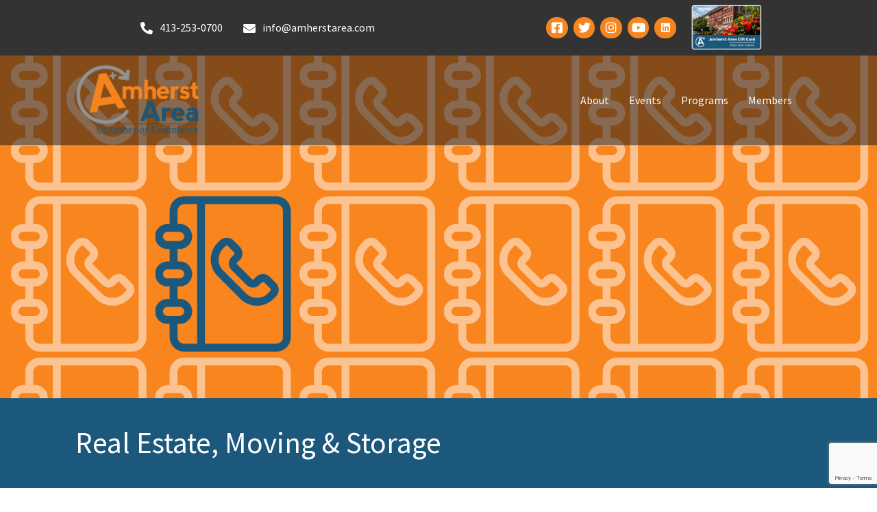

--- FILE ---
content_type: text/html; charset=utf-8
request_url: https://www.google.com/recaptcha/enterprise/anchor?ar=1&k=6LfI_T8rAAAAAMkWHrLP_GfSf3tLy9tKa839wcWa&co=aHR0cDovL2J1c2luZXNzLmFtaGVyc3RhcmVhLmNvbTo4MA..&hl=en&v=N67nZn4AqZkNcbeMu4prBgzg&size=invisible&anchor-ms=20000&execute-ms=30000&cb=qezwmbx0fr0f
body_size: 48565
content:
<!DOCTYPE HTML><html dir="ltr" lang="en"><head><meta http-equiv="Content-Type" content="text/html; charset=UTF-8">
<meta http-equiv="X-UA-Compatible" content="IE=edge">
<title>reCAPTCHA</title>
<style type="text/css">
/* cyrillic-ext */
@font-face {
  font-family: 'Roboto';
  font-style: normal;
  font-weight: 400;
  font-stretch: 100%;
  src: url(//fonts.gstatic.com/s/roboto/v48/KFO7CnqEu92Fr1ME7kSn66aGLdTylUAMa3GUBHMdazTgWw.woff2) format('woff2');
  unicode-range: U+0460-052F, U+1C80-1C8A, U+20B4, U+2DE0-2DFF, U+A640-A69F, U+FE2E-FE2F;
}
/* cyrillic */
@font-face {
  font-family: 'Roboto';
  font-style: normal;
  font-weight: 400;
  font-stretch: 100%;
  src: url(//fonts.gstatic.com/s/roboto/v48/KFO7CnqEu92Fr1ME7kSn66aGLdTylUAMa3iUBHMdazTgWw.woff2) format('woff2');
  unicode-range: U+0301, U+0400-045F, U+0490-0491, U+04B0-04B1, U+2116;
}
/* greek-ext */
@font-face {
  font-family: 'Roboto';
  font-style: normal;
  font-weight: 400;
  font-stretch: 100%;
  src: url(//fonts.gstatic.com/s/roboto/v48/KFO7CnqEu92Fr1ME7kSn66aGLdTylUAMa3CUBHMdazTgWw.woff2) format('woff2');
  unicode-range: U+1F00-1FFF;
}
/* greek */
@font-face {
  font-family: 'Roboto';
  font-style: normal;
  font-weight: 400;
  font-stretch: 100%;
  src: url(//fonts.gstatic.com/s/roboto/v48/KFO7CnqEu92Fr1ME7kSn66aGLdTylUAMa3-UBHMdazTgWw.woff2) format('woff2');
  unicode-range: U+0370-0377, U+037A-037F, U+0384-038A, U+038C, U+038E-03A1, U+03A3-03FF;
}
/* math */
@font-face {
  font-family: 'Roboto';
  font-style: normal;
  font-weight: 400;
  font-stretch: 100%;
  src: url(//fonts.gstatic.com/s/roboto/v48/KFO7CnqEu92Fr1ME7kSn66aGLdTylUAMawCUBHMdazTgWw.woff2) format('woff2');
  unicode-range: U+0302-0303, U+0305, U+0307-0308, U+0310, U+0312, U+0315, U+031A, U+0326-0327, U+032C, U+032F-0330, U+0332-0333, U+0338, U+033A, U+0346, U+034D, U+0391-03A1, U+03A3-03A9, U+03B1-03C9, U+03D1, U+03D5-03D6, U+03F0-03F1, U+03F4-03F5, U+2016-2017, U+2034-2038, U+203C, U+2040, U+2043, U+2047, U+2050, U+2057, U+205F, U+2070-2071, U+2074-208E, U+2090-209C, U+20D0-20DC, U+20E1, U+20E5-20EF, U+2100-2112, U+2114-2115, U+2117-2121, U+2123-214F, U+2190, U+2192, U+2194-21AE, U+21B0-21E5, U+21F1-21F2, U+21F4-2211, U+2213-2214, U+2216-22FF, U+2308-230B, U+2310, U+2319, U+231C-2321, U+2336-237A, U+237C, U+2395, U+239B-23B7, U+23D0, U+23DC-23E1, U+2474-2475, U+25AF, U+25B3, U+25B7, U+25BD, U+25C1, U+25CA, U+25CC, U+25FB, U+266D-266F, U+27C0-27FF, U+2900-2AFF, U+2B0E-2B11, U+2B30-2B4C, U+2BFE, U+3030, U+FF5B, U+FF5D, U+1D400-1D7FF, U+1EE00-1EEFF;
}
/* symbols */
@font-face {
  font-family: 'Roboto';
  font-style: normal;
  font-weight: 400;
  font-stretch: 100%;
  src: url(//fonts.gstatic.com/s/roboto/v48/KFO7CnqEu92Fr1ME7kSn66aGLdTylUAMaxKUBHMdazTgWw.woff2) format('woff2');
  unicode-range: U+0001-000C, U+000E-001F, U+007F-009F, U+20DD-20E0, U+20E2-20E4, U+2150-218F, U+2190, U+2192, U+2194-2199, U+21AF, U+21E6-21F0, U+21F3, U+2218-2219, U+2299, U+22C4-22C6, U+2300-243F, U+2440-244A, U+2460-24FF, U+25A0-27BF, U+2800-28FF, U+2921-2922, U+2981, U+29BF, U+29EB, U+2B00-2BFF, U+4DC0-4DFF, U+FFF9-FFFB, U+10140-1018E, U+10190-1019C, U+101A0, U+101D0-101FD, U+102E0-102FB, U+10E60-10E7E, U+1D2C0-1D2D3, U+1D2E0-1D37F, U+1F000-1F0FF, U+1F100-1F1AD, U+1F1E6-1F1FF, U+1F30D-1F30F, U+1F315, U+1F31C, U+1F31E, U+1F320-1F32C, U+1F336, U+1F378, U+1F37D, U+1F382, U+1F393-1F39F, U+1F3A7-1F3A8, U+1F3AC-1F3AF, U+1F3C2, U+1F3C4-1F3C6, U+1F3CA-1F3CE, U+1F3D4-1F3E0, U+1F3ED, U+1F3F1-1F3F3, U+1F3F5-1F3F7, U+1F408, U+1F415, U+1F41F, U+1F426, U+1F43F, U+1F441-1F442, U+1F444, U+1F446-1F449, U+1F44C-1F44E, U+1F453, U+1F46A, U+1F47D, U+1F4A3, U+1F4B0, U+1F4B3, U+1F4B9, U+1F4BB, U+1F4BF, U+1F4C8-1F4CB, U+1F4D6, U+1F4DA, U+1F4DF, U+1F4E3-1F4E6, U+1F4EA-1F4ED, U+1F4F7, U+1F4F9-1F4FB, U+1F4FD-1F4FE, U+1F503, U+1F507-1F50B, U+1F50D, U+1F512-1F513, U+1F53E-1F54A, U+1F54F-1F5FA, U+1F610, U+1F650-1F67F, U+1F687, U+1F68D, U+1F691, U+1F694, U+1F698, U+1F6AD, U+1F6B2, U+1F6B9-1F6BA, U+1F6BC, U+1F6C6-1F6CF, U+1F6D3-1F6D7, U+1F6E0-1F6EA, U+1F6F0-1F6F3, U+1F6F7-1F6FC, U+1F700-1F7FF, U+1F800-1F80B, U+1F810-1F847, U+1F850-1F859, U+1F860-1F887, U+1F890-1F8AD, U+1F8B0-1F8BB, U+1F8C0-1F8C1, U+1F900-1F90B, U+1F93B, U+1F946, U+1F984, U+1F996, U+1F9E9, U+1FA00-1FA6F, U+1FA70-1FA7C, U+1FA80-1FA89, U+1FA8F-1FAC6, U+1FACE-1FADC, U+1FADF-1FAE9, U+1FAF0-1FAF8, U+1FB00-1FBFF;
}
/* vietnamese */
@font-face {
  font-family: 'Roboto';
  font-style: normal;
  font-weight: 400;
  font-stretch: 100%;
  src: url(//fonts.gstatic.com/s/roboto/v48/KFO7CnqEu92Fr1ME7kSn66aGLdTylUAMa3OUBHMdazTgWw.woff2) format('woff2');
  unicode-range: U+0102-0103, U+0110-0111, U+0128-0129, U+0168-0169, U+01A0-01A1, U+01AF-01B0, U+0300-0301, U+0303-0304, U+0308-0309, U+0323, U+0329, U+1EA0-1EF9, U+20AB;
}
/* latin-ext */
@font-face {
  font-family: 'Roboto';
  font-style: normal;
  font-weight: 400;
  font-stretch: 100%;
  src: url(//fonts.gstatic.com/s/roboto/v48/KFO7CnqEu92Fr1ME7kSn66aGLdTylUAMa3KUBHMdazTgWw.woff2) format('woff2');
  unicode-range: U+0100-02BA, U+02BD-02C5, U+02C7-02CC, U+02CE-02D7, U+02DD-02FF, U+0304, U+0308, U+0329, U+1D00-1DBF, U+1E00-1E9F, U+1EF2-1EFF, U+2020, U+20A0-20AB, U+20AD-20C0, U+2113, U+2C60-2C7F, U+A720-A7FF;
}
/* latin */
@font-face {
  font-family: 'Roboto';
  font-style: normal;
  font-weight: 400;
  font-stretch: 100%;
  src: url(//fonts.gstatic.com/s/roboto/v48/KFO7CnqEu92Fr1ME7kSn66aGLdTylUAMa3yUBHMdazQ.woff2) format('woff2');
  unicode-range: U+0000-00FF, U+0131, U+0152-0153, U+02BB-02BC, U+02C6, U+02DA, U+02DC, U+0304, U+0308, U+0329, U+2000-206F, U+20AC, U+2122, U+2191, U+2193, U+2212, U+2215, U+FEFF, U+FFFD;
}
/* cyrillic-ext */
@font-face {
  font-family: 'Roboto';
  font-style: normal;
  font-weight: 500;
  font-stretch: 100%;
  src: url(//fonts.gstatic.com/s/roboto/v48/KFO7CnqEu92Fr1ME7kSn66aGLdTylUAMa3GUBHMdazTgWw.woff2) format('woff2');
  unicode-range: U+0460-052F, U+1C80-1C8A, U+20B4, U+2DE0-2DFF, U+A640-A69F, U+FE2E-FE2F;
}
/* cyrillic */
@font-face {
  font-family: 'Roboto';
  font-style: normal;
  font-weight: 500;
  font-stretch: 100%;
  src: url(//fonts.gstatic.com/s/roboto/v48/KFO7CnqEu92Fr1ME7kSn66aGLdTylUAMa3iUBHMdazTgWw.woff2) format('woff2');
  unicode-range: U+0301, U+0400-045F, U+0490-0491, U+04B0-04B1, U+2116;
}
/* greek-ext */
@font-face {
  font-family: 'Roboto';
  font-style: normal;
  font-weight: 500;
  font-stretch: 100%;
  src: url(//fonts.gstatic.com/s/roboto/v48/KFO7CnqEu92Fr1ME7kSn66aGLdTylUAMa3CUBHMdazTgWw.woff2) format('woff2');
  unicode-range: U+1F00-1FFF;
}
/* greek */
@font-face {
  font-family: 'Roboto';
  font-style: normal;
  font-weight: 500;
  font-stretch: 100%;
  src: url(//fonts.gstatic.com/s/roboto/v48/KFO7CnqEu92Fr1ME7kSn66aGLdTylUAMa3-UBHMdazTgWw.woff2) format('woff2');
  unicode-range: U+0370-0377, U+037A-037F, U+0384-038A, U+038C, U+038E-03A1, U+03A3-03FF;
}
/* math */
@font-face {
  font-family: 'Roboto';
  font-style: normal;
  font-weight: 500;
  font-stretch: 100%;
  src: url(//fonts.gstatic.com/s/roboto/v48/KFO7CnqEu92Fr1ME7kSn66aGLdTylUAMawCUBHMdazTgWw.woff2) format('woff2');
  unicode-range: U+0302-0303, U+0305, U+0307-0308, U+0310, U+0312, U+0315, U+031A, U+0326-0327, U+032C, U+032F-0330, U+0332-0333, U+0338, U+033A, U+0346, U+034D, U+0391-03A1, U+03A3-03A9, U+03B1-03C9, U+03D1, U+03D5-03D6, U+03F0-03F1, U+03F4-03F5, U+2016-2017, U+2034-2038, U+203C, U+2040, U+2043, U+2047, U+2050, U+2057, U+205F, U+2070-2071, U+2074-208E, U+2090-209C, U+20D0-20DC, U+20E1, U+20E5-20EF, U+2100-2112, U+2114-2115, U+2117-2121, U+2123-214F, U+2190, U+2192, U+2194-21AE, U+21B0-21E5, U+21F1-21F2, U+21F4-2211, U+2213-2214, U+2216-22FF, U+2308-230B, U+2310, U+2319, U+231C-2321, U+2336-237A, U+237C, U+2395, U+239B-23B7, U+23D0, U+23DC-23E1, U+2474-2475, U+25AF, U+25B3, U+25B7, U+25BD, U+25C1, U+25CA, U+25CC, U+25FB, U+266D-266F, U+27C0-27FF, U+2900-2AFF, U+2B0E-2B11, U+2B30-2B4C, U+2BFE, U+3030, U+FF5B, U+FF5D, U+1D400-1D7FF, U+1EE00-1EEFF;
}
/* symbols */
@font-face {
  font-family: 'Roboto';
  font-style: normal;
  font-weight: 500;
  font-stretch: 100%;
  src: url(//fonts.gstatic.com/s/roboto/v48/KFO7CnqEu92Fr1ME7kSn66aGLdTylUAMaxKUBHMdazTgWw.woff2) format('woff2');
  unicode-range: U+0001-000C, U+000E-001F, U+007F-009F, U+20DD-20E0, U+20E2-20E4, U+2150-218F, U+2190, U+2192, U+2194-2199, U+21AF, U+21E6-21F0, U+21F3, U+2218-2219, U+2299, U+22C4-22C6, U+2300-243F, U+2440-244A, U+2460-24FF, U+25A0-27BF, U+2800-28FF, U+2921-2922, U+2981, U+29BF, U+29EB, U+2B00-2BFF, U+4DC0-4DFF, U+FFF9-FFFB, U+10140-1018E, U+10190-1019C, U+101A0, U+101D0-101FD, U+102E0-102FB, U+10E60-10E7E, U+1D2C0-1D2D3, U+1D2E0-1D37F, U+1F000-1F0FF, U+1F100-1F1AD, U+1F1E6-1F1FF, U+1F30D-1F30F, U+1F315, U+1F31C, U+1F31E, U+1F320-1F32C, U+1F336, U+1F378, U+1F37D, U+1F382, U+1F393-1F39F, U+1F3A7-1F3A8, U+1F3AC-1F3AF, U+1F3C2, U+1F3C4-1F3C6, U+1F3CA-1F3CE, U+1F3D4-1F3E0, U+1F3ED, U+1F3F1-1F3F3, U+1F3F5-1F3F7, U+1F408, U+1F415, U+1F41F, U+1F426, U+1F43F, U+1F441-1F442, U+1F444, U+1F446-1F449, U+1F44C-1F44E, U+1F453, U+1F46A, U+1F47D, U+1F4A3, U+1F4B0, U+1F4B3, U+1F4B9, U+1F4BB, U+1F4BF, U+1F4C8-1F4CB, U+1F4D6, U+1F4DA, U+1F4DF, U+1F4E3-1F4E6, U+1F4EA-1F4ED, U+1F4F7, U+1F4F9-1F4FB, U+1F4FD-1F4FE, U+1F503, U+1F507-1F50B, U+1F50D, U+1F512-1F513, U+1F53E-1F54A, U+1F54F-1F5FA, U+1F610, U+1F650-1F67F, U+1F687, U+1F68D, U+1F691, U+1F694, U+1F698, U+1F6AD, U+1F6B2, U+1F6B9-1F6BA, U+1F6BC, U+1F6C6-1F6CF, U+1F6D3-1F6D7, U+1F6E0-1F6EA, U+1F6F0-1F6F3, U+1F6F7-1F6FC, U+1F700-1F7FF, U+1F800-1F80B, U+1F810-1F847, U+1F850-1F859, U+1F860-1F887, U+1F890-1F8AD, U+1F8B0-1F8BB, U+1F8C0-1F8C1, U+1F900-1F90B, U+1F93B, U+1F946, U+1F984, U+1F996, U+1F9E9, U+1FA00-1FA6F, U+1FA70-1FA7C, U+1FA80-1FA89, U+1FA8F-1FAC6, U+1FACE-1FADC, U+1FADF-1FAE9, U+1FAF0-1FAF8, U+1FB00-1FBFF;
}
/* vietnamese */
@font-face {
  font-family: 'Roboto';
  font-style: normal;
  font-weight: 500;
  font-stretch: 100%;
  src: url(//fonts.gstatic.com/s/roboto/v48/KFO7CnqEu92Fr1ME7kSn66aGLdTylUAMa3OUBHMdazTgWw.woff2) format('woff2');
  unicode-range: U+0102-0103, U+0110-0111, U+0128-0129, U+0168-0169, U+01A0-01A1, U+01AF-01B0, U+0300-0301, U+0303-0304, U+0308-0309, U+0323, U+0329, U+1EA0-1EF9, U+20AB;
}
/* latin-ext */
@font-face {
  font-family: 'Roboto';
  font-style: normal;
  font-weight: 500;
  font-stretch: 100%;
  src: url(//fonts.gstatic.com/s/roboto/v48/KFO7CnqEu92Fr1ME7kSn66aGLdTylUAMa3KUBHMdazTgWw.woff2) format('woff2');
  unicode-range: U+0100-02BA, U+02BD-02C5, U+02C7-02CC, U+02CE-02D7, U+02DD-02FF, U+0304, U+0308, U+0329, U+1D00-1DBF, U+1E00-1E9F, U+1EF2-1EFF, U+2020, U+20A0-20AB, U+20AD-20C0, U+2113, U+2C60-2C7F, U+A720-A7FF;
}
/* latin */
@font-face {
  font-family: 'Roboto';
  font-style: normal;
  font-weight: 500;
  font-stretch: 100%;
  src: url(//fonts.gstatic.com/s/roboto/v48/KFO7CnqEu92Fr1ME7kSn66aGLdTylUAMa3yUBHMdazQ.woff2) format('woff2');
  unicode-range: U+0000-00FF, U+0131, U+0152-0153, U+02BB-02BC, U+02C6, U+02DA, U+02DC, U+0304, U+0308, U+0329, U+2000-206F, U+20AC, U+2122, U+2191, U+2193, U+2212, U+2215, U+FEFF, U+FFFD;
}
/* cyrillic-ext */
@font-face {
  font-family: 'Roboto';
  font-style: normal;
  font-weight: 900;
  font-stretch: 100%;
  src: url(//fonts.gstatic.com/s/roboto/v48/KFO7CnqEu92Fr1ME7kSn66aGLdTylUAMa3GUBHMdazTgWw.woff2) format('woff2');
  unicode-range: U+0460-052F, U+1C80-1C8A, U+20B4, U+2DE0-2DFF, U+A640-A69F, U+FE2E-FE2F;
}
/* cyrillic */
@font-face {
  font-family: 'Roboto';
  font-style: normal;
  font-weight: 900;
  font-stretch: 100%;
  src: url(//fonts.gstatic.com/s/roboto/v48/KFO7CnqEu92Fr1ME7kSn66aGLdTylUAMa3iUBHMdazTgWw.woff2) format('woff2');
  unicode-range: U+0301, U+0400-045F, U+0490-0491, U+04B0-04B1, U+2116;
}
/* greek-ext */
@font-face {
  font-family: 'Roboto';
  font-style: normal;
  font-weight: 900;
  font-stretch: 100%;
  src: url(//fonts.gstatic.com/s/roboto/v48/KFO7CnqEu92Fr1ME7kSn66aGLdTylUAMa3CUBHMdazTgWw.woff2) format('woff2');
  unicode-range: U+1F00-1FFF;
}
/* greek */
@font-face {
  font-family: 'Roboto';
  font-style: normal;
  font-weight: 900;
  font-stretch: 100%;
  src: url(//fonts.gstatic.com/s/roboto/v48/KFO7CnqEu92Fr1ME7kSn66aGLdTylUAMa3-UBHMdazTgWw.woff2) format('woff2');
  unicode-range: U+0370-0377, U+037A-037F, U+0384-038A, U+038C, U+038E-03A1, U+03A3-03FF;
}
/* math */
@font-face {
  font-family: 'Roboto';
  font-style: normal;
  font-weight: 900;
  font-stretch: 100%;
  src: url(//fonts.gstatic.com/s/roboto/v48/KFO7CnqEu92Fr1ME7kSn66aGLdTylUAMawCUBHMdazTgWw.woff2) format('woff2');
  unicode-range: U+0302-0303, U+0305, U+0307-0308, U+0310, U+0312, U+0315, U+031A, U+0326-0327, U+032C, U+032F-0330, U+0332-0333, U+0338, U+033A, U+0346, U+034D, U+0391-03A1, U+03A3-03A9, U+03B1-03C9, U+03D1, U+03D5-03D6, U+03F0-03F1, U+03F4-03F5, U+2016-2017, U+2034-2038, U+203C, U+2040, U+2043, U+2047, U+2050, U+2057, U+205F, U+2070-2071, U+2074-208E, U+2090-209C, U+20D0-20DC, U+20E1, U+20E5-20EF, U+2100-2112, U+2114-2115, U+2117-2121, U+2123-214F, U+2190, U+2192, U+2194-21AE, U+21B0-21E5, U+21F1-21F2, U+21F4-2211, U+2213-2214, U+2216-22FF, U+2308-230B, U+2310, U+2319, U+231C-2321, U+2336-237A, U+237C, U+2395, U+239B-23B7, U+23D0, U+23DC-23E1, U+2474-2475, U+25AF, U+25B3, U+25B7, U+25BD, U+25C1, U+25CA, U+25CC, U+25FB, U+266D-266F, U+27C0-27FF, U+2900-2AFF, U+2B0E-2B11, U+2B30-2B4C, U+2BFE, U+3030, U+FF5B, U+FF5D, U+1D400-1D7FF, U+1EE00-1EEFF;
}
/* symbols */
@font-face {
  font-family: 'Roboto';
  font-style: normal;
  font-weight: 900;
  font-stretch: 100%;
  src: url(//fonts.gstatic.com/s/roboto/v48/KFO7CnqEu92Fr1ME7kSn66aGLdTylUAMaxKUBHMdazTgWw.woff2) format('woff2');
  unicode-range: U+0001-000C, U+000E-001F, U+007F-009F, U+20DD-20E0, U+20E2-20E4, U+2150-218F, U+2190, U+2192, U+2194-2199, U+21AF, U+21E6-21F0, U+21F3, U+2218-2219, U+2299, U+22C4-22C6, U+2300-243F, U+2440-244A, U+2460-24FF, U+25A0-27BF, U+2800-28FF, U+2921-2922, U+2981, U+29BF, U+29EB, U+2B00-2BFF, U+4DC0-4DFF, U+FFF9-FFFB, U+10140-1018E, U+10190-1019C, U+101A0, U+101D0-101FD, U+102E0-102FB, U+10E60-10E7E, U+1D2C0-1D2D3, U+1D2E0-1D37F, U+1F000-1F0FF, U+1F100-1F1AD, U+1F1E6-1F1FF, U+1F30D-1F30F, U+1F315, U+1F31C, U+1F31E, U+1F320-1F32C, U+1F336, U+1F378, U+1F37D, U+1F382, U+1F393-1F39F, U+1F3A7-1F3A8, U+1F3AC-1F3AF, U+1F3C2, U+1F3C4-1F3C6, U+1F3CA-1F3CE, U+1F3D4-1F3E0, U+1F3ED, U+1F3F1-1F3F3, U+1F3F5-1F3F7, U+1F408, U+1F415, U+1F41F, U+1F426, U+1F43F, U+1F441-1F442, U+1F444, U+1F446-1F449, U+1F44C-1F44E, U+1F453, U+1F46A, U+1F47D, U+1F4A3, U+1F4B0, U+1F4B3, U+1F4B9, U+1F4BB, U+1F4BF, U+1F4C8-1F4CB, U+1F4D6, U+1F4DA, U+1F4DF, U+1F4E3-1F4E6, U+1F4EA-1F4ED, U+1F4F7, U+1F4F9-1F4FB, U+1F4FD-1F4FE, U+1F503, U+1F507-1F50B, U+1F50D, U+1F512-1F513, U+1F53E-1F54A, U+1F54F-1F5FA, U+1F610, U+1F650-1F67F, U+1F687, U+1F68D, U+1F691, U+1F694, U+1F698, U+1F6AD, U+1F6B2, U+1F6B9-1F6BA, U+1F6BC, U+1F6C6-1F6CF, U+1F6D3-1F6D7, U+1F6E0-1F6EA, U+1F6F0-1F6F3, U+1F6F7-1F6FC, U+1F700-1F7FF, U+1F800-1F80B, U+1F810-1F847, U+1F850-1F859, U+1F860-1F887, U+1F890-1F8AD, U+1F8B0-1F8BB, U+1F8C0-1F8C1, U+1F900-1F90B, U+1F93B, U+1F946, U+1F984, U+1F996, U+1F9E9, U+1FA00-1FA6F, U+1FA70-1FA7C, U+1FA80-1FA89, U+1FA8F-1FAC6, U+1FACE-1FADC, U+1FADF-1FAE9, U+1FAF0-1FAF8, U+1FB00-1FBFF;
}
/* vietnamese */
@font-face {
  font-family: 'Roboto';
  font-style: normal;
  font-weight: 900;
  font-stretch: 100%;
  src: url(//fonts.gstatic.com/s/roboto/v48/KFO7CnqEu92Fr1ME7kSn66aGLdTylUAMa3OUBHMdazTgWw.woff2) format('woff2');
  unicode-range: U+0102-0103, U+0110-0111, U+0128-0129, U+0168-0169, U+01A0-01A1, U+01AF-01B0, U+0300-0301, U+0303-0304, U+0308-0309, U+0323, U+0329, U+1EA0-1EF9, U+20AB;
}
/* latin-ext */
@font-face {
  font-family: 'Roboto';
  font-style: normal;
  font-weight: 900;
  font-stretch: 100%;
  src: url(//fonts.gstatic.com/s/roboto/v48/KFO7CnqEu92Fr1ME7kSn66aGLdTylUAMa3KUBHMdazTgWw.woff2) format('woff2');
  unicode-range: U+0100-02BA, U+02BD-02C5, U+02C7-02CC, U+02CE-02D7, U+02DD-02FF, U+0304, U+0308, U+0329, U+1D00-1DBF, U+1E00-1E9F, U+1EF2-1EFF, U+2020, U+20A0-20AB, U+20AD-20C0, U+2113, U+2C60-2C7F, U+A720-A7FF;
}
/* latin */
@font-face {
  font-family: 'Roboto';
  font-style: normal;
  font-weight: 900;
  font-stretch: 100%;
  src: url(//fonts.gstatic.com/s/roboto/v48/KFO7CnqEu92Fr1ME7kSn66aGLdTylUAMa3yUBHMdazQ.woff2) format('woff2');
  unicode-range: U+0000-00FF, U+0131, U+0152-0153, U+02BB-02BC, U+02C6, U+02DA, U+02DC, U+0304, U+0308, U+0329, U+2000-206F, U+20AC, U+2122, U+2191, U+2193, U+2212, U+2215, U+FEFF, U+FFFD;
}

</style>
<link rel="stylesheet" type="text/css" href="https://www.gstatic.com/recaptcha/releases/N67nZn4AqZkNcbeMu4prBgzg/styles__ltr.css">
<script nonce="U9ixTUlOGUXJ8YgOHyclpA" type="text/javascript">window['__recaptcha_api'] = 'https://www.google.com/recaptcha/enterprise/';</script>
<script type="text/javascript" src="https://www.gstatic.com/recaptcha/releases/N67nZn4AqZkNcbeMu4prBgzg/recaptcha__en.js" nonce="U9ixTUlOGUXJ8YgOHyclpA">
      
    </script></head>
<body><div id="rc-anchor-alert" class="rc-anchor-alert"></div>
<input type="hidden" id="recaptcha-token" value="[base64]">
<script type="text/javascript" nonce="U9ixTUlOGUXJ8YgOHyclpA">
      recaptcha.anchor.Main.init("[\x22ainput\x22,[\x22bgdata\x22,\x22\x22,\[base64]/[base64]/[base64]/[base64]/[base64]/UltsKytdPUU6KEU8MjA0OD9SW2wrK109RT4+NnwxOTI6KChFJjY0NTEyKT09NTUyOTYmJk0rMTxjLmxlbmd0aCYmKGMuY2hhckNvZGVBdChNKzEpJjY0NTEyKT09NTYzMjA/[base64]/[base64]/[base64]/[base64]/[base64]/[base64]/[base64]\x22,\[base64]\x22,\[base64]/worCpCLDnRnCmMK+wq3ChsOZR8OUwrfCh8OPfF3CnHnDsRrDvcOqwo9Kwp/[base64]/[base64]/CiAnDisKrMljCvj/DlQzCgAx8FcK9N3/Drx5Xw7t2w49MwrHDtmozwpJAwqXDuMKdw5lLwovDu8KpHghaOcKmVMOVBsKAwrnCpUrCtxbCnz8dwpDCrFLDlkYTUsKFw5vCl8K7w67CpcOVw5vCpcOMQMKfwqXDuHjDsjrDiMO8UsKjCMKeOABQw7jDlGfDjsO+CMOtZsKlIyUJeMOOSsOLehfDnSBhXsK4w4/DocOsw7HCgVccw64Pw4A/w5NRwpfClTbDkjMRw5vDuhXCn8O+XgI+w41hw4wHwqU8DcKwwrwQD8KrwqfCuMKvRMKqVhRDw6DCpMKhPBJ+KG/CqMK6w7jCnijDswzCrcKQGBzDj8ODw4bCqBIUTsOYwrAtdEkNcMOZwo/[base64]/Dmw4hKG1gRMOEwpBzbE94YxR4w79cwoAGLXl/[base64]/[base64]/HsK5GcKhwoIbLsOLP8OOLcOAw47Dt0fChX/Do8KewprDg8KOwql4ccKrwpXCjAZfGhXClHsxw5kJw5YEworCqQ3Ct8Ozw6LCoVtNwo7DusO8BTzDiMO+w6h2w6nCswt+wohZw40ywqlpw5HDusKrScO4w7puwp8HJsK1J8O2TCrCoVbDjMO0NsKETcKww4Bbw4AyHcO1w4A0w4hjw5IuCsKNw7/Co8KjeFUNw58fwqLDmcOGMsObw6TCm8OQwphfwrrDvMK5w7fDjMOfMRI4woV1w74cKBhAwqZsIMOMeMOlw59gwptqwovCqMKCwo8vLMKywp3Cl8KTGWrCo8K0aB9Kw51dAh7CncOWKcOiwrfDncKGwrzDsg4Ew67CkcKFwoA/w4jCrxzChcOuwqnCrMK2woErMTrCln90WcOAUMKcZ8KkBsOYeMOzw6Z4BiPDqMKMWcO8ZAdCIcKzw4o3w43Cr8KUwrkWw6rDn8OOw5nDrWBeZxNMZxJFLSHDscOrw7bCi8OrUhRSJgnCrsKzAFJ/w4t7YlJqw5QpdzF+E8Krw4rChDQbb8OGZsO/fcKQw613w4bDiy5Xw6fDhcOpZ8KlO8K1D8Owwro0aQbCnXnCsMKxcsOFGy7Dv3cGAQ9Rwo4mw4LDhsKZw45ZY8O8wp1Rw77CvidlwofDnirDkcOuNShtwpxVPmtyw7TCoEXDncKsNsK5agERPsOPwrfClSzCk8KkccKvwpLClnnDjHV/DsKCLErCicKGwro8wofDilTDomdRw6h/XQrDhMKxEcOVw6HDqBNiXBtwbcKqWMKfCCnCn8OqMcKrw6Ztd8KGwpZRSsKpwqpfXQ3DjcKnw5TCsMOlw5R4Dh5Kwp7DnUM1SE/CsiIqwo1ywr/[base64]/DumEOw7AHw6HDkXB9SAQwwoLDqn9lw4HDg8KKwoxRwqRAw5HDgMKvKjpiKQDDlSxaWMOIe8O0KWvDj8OmSnIlw5XDksONwqrChSbDuMOaREI0w5IMw4LCgGrDlMOew5/[base64]/CksOQw4A/K2pUwqbDl8OvNMOgBnQhwpVBDx8vEMOxcRs1fcO4GMODw7XDkcKIfGPCvcKfRUlsWXZyw5zDmjPCi3DDrVg5Q8K3WzXCuVplE8O9JcKVBMOEw5jCh8Kbc3Ncw6LCrMOEwooLBTJ7ZEPCsztpw7DCisK6XV/CpCZxKUjCpkvCn8KhYl9mbw/Dj0dzw7Afwo3ChcOBwrfCo3rDpcK7L8O4w7zCtkANwrHCpFbDjVpoTlPCogNFw6lFLsOdwqdzwolewpl+w5E8w5MVTcKzw7lJwonCpiVgCizCncOFYMOaGMKcwpMzZMKoUj/[base64]/[base64]/[base64]/w5lhLcKRw4jCscKqKgfDrMK8wrTCisOCb1vCtMKbw7zDpxXDtzjDk8OlZUc8XsKKwpZAw7LDnADDhMO+D8K9DD/[base64]/CnMKgPi7Ct3HCgWdpI8OIwo/CkFTDol0vT1PCs0/DnsKqwoYRMmYIQMOPf8OYwrHCnsKQBzXDhRTDvMKxO8KDwpbDsMKCI3LDuUHDnxoswqLCrcOXBcOzfy9lfWbCjMKROsOcd8KGDWzCisOOA8KbfhzDnQrDgsOnOMKewqZmwoPCk8KPw5zDog1LDnbDsnBpwrLCrsKDPsKSwqLDljvCmsKrwp/Di8KCB0rCiMOJOk8Qw5Q2NXfCvsOKw7vCusO+H2ZUw4ELw5fDo19ww6USc0DCrQxtw4DCig7Do0LDs8KOcGLDgMOxw7fCjcKsw6gXUHFTw6IeMcOeMsOcC2rCu8KzwrPCuMOPY8OowpV4K8O8wq/CncKOw7VoMMKqUcKvcATCg8Ojwoknwq9zw5/Dg1PCtsOBw7DCvSrDm8K0wr/DtMK0FMOEYnNhw5rChTUGfsKJwp/Dj8KfwrTCosKddMKgw5/Dg8OiF8OOwp7DlMKSwpvDg35GBWQmw6/[base64]/CrsKKDTNJOHkCw4QEw7TDlcOSBDHCucOeAnzDgsO6w5fCn33CiMKaccKZUsK1wq0LwqQ4w5XDuA/DpWnDr8Kmw7x+GkF9OsKtwqzCgFzCl8KCUirDpV0Yw4XCm8OXwoBDwrPCtMOgw7zDvUnDjylnCmPCnysVK8KIdMO/w7MRT8KsDMOvO257w7HDqsOUZRTCqcKww68hFV/[base64]/[base64]/ClsKiw6lxwoLDg8OXw59vwpIHwqwPw7bDoEFgw7wPw6XDscKxwpDCtC3CsGDCgADDkTXDs8OSw4PDtMKUwohcATAjH2ZrTnjCrwHDpMOSw4/CqMKfBcKHw6B3ERXDjlYKazXDnkxmUcO/P8KNFzTCnljDmAvClHDDvkTCq8O3MSVow43DvsKsfH3CqcOQW8KIwrsiwqHDv8Opw47CoMOQwpnCssOgUsOLC3DDlsKKFylNw6bDmz7Ck8KiF8KbwpdbwozDtsKWw7giwo/[base64]/CpMKRQ0QqworDiUPCrMKDwo5MwpoUEcKaHMKiL8O3Tx8dwqxVCcKbwqPCqUDCmQJiwrbDs8KjaMOvwrwxe8OhJTQiwplbwqYUWsKxHsK0JcOmWlN8wovDo8OIN0oeQHNPWk5sc07DpFkdAMO/UMOswqvDmcKeZVpPcMOiPwxwasORw4/DqDxWwqFaYRjCkhNzUF3DrsONwoPDiMK6BizCrHpbMTrCmGDDjMKkOQ3CnFVrwovCu8KWw7TCvBHDuUEOw6/CiMO1w7wZw7vCocKgT8OmCsOcw4/CicOpSjQ1FB/Ch8O+OMKywoEFAcOzLm/CpsKiNcKAM0vDuXHDmsKBw7bConHCpMKWI8OEwqfCiyIfKBvClyZ1wonDssK/OMOiZcOIRMKpw7PDuGPDlsO7wrnCqcK1Bmxiw6zCrsONwrfCoT8vXcKzw6DCsQsDwo7DjMKuw5jDisOowoPDm8OFK8OlwoXDll/DrH3DujUIw4t9wpDCuF0Jw4LClcKUwrLDhD11MQ1JEcOzZMKaRcO1R8KITQxmwqJVw706wrNIK2zDtRx8PMKWI8Kaw5I8w7fDh8KtZErDp3Elw4c/wq7CsG1+wrtpwo4dEmfDnFNfIBZow5PCgsOkTcKGGWzDmcOEwrNMw4LDhcOmL8O9wrNkw7AyPW4Zw5JQDg3DuTvCpT7Di3zDtyLDhkdgw7bCjC/DqcOTw7zCnSfCocOXRAZ/[base64]/Cr0fDmMOiKxPDryLDmsOjcX50w4Ndw4PDscO9w51aOh/CkcObXG8kEl0XLcOwwpFwwrw/NSBSwrRFwoHDt8KTw7jDj8OvwrF6RcKPw4obw43Di8OBw6xda8O1WgbDk8OIwpVlNMKbw6bCrsOfccKVw459w7d7w5pEwrbDoMKHw6wFw6DCqnfCjWMhwrHCvnDCvBd4dE3CuH/ClcOTw5fCsEbCncKtw5XCo3rDnsO9WcOLw5HClcO1Qxd6wr7DmMOgdn3Dr0tdw5zDoAEmwqsSJ2rDkjZGw6xUMCrDohvDjDfCsUNHeENWOsK4w4h6JMKgEArDicKPwo/DicObGMOrI8KtwqLDgwLDocOuZWYow6PDvzzDtsKYEMO2MMKTw6/DpsKtFMKPw7vCt8Ohc8OVw4XCmcKQw47Ck8OOQgpww5vDmEDDncKVw4FXa8K3wpBQRMO8XMOEGgzDqcOqDsO3LcKswoxUHsKDwrvDtzdjwoJOUWwZNcKtYS7CmAA5O8KbH8O/w6jDpwHCpGzDh2kmw7HCvEoywofClH18IBXCp8OIw7d0wpByOSDDkl9bwrnCmEATLmzDl8Oqw7TDuxtvZ8Ocw5NHw57Cn8K7wr7DusOUD8OywrkHLMONUsKcTsOIPnUgwp/ClcO6K8KzXkJxH8OwBgTDksOsw5ctfhHDkUvCvxfCucOZw7vDnCvCnBzChsOmwqRyw7J+wrcdw6PCp8KFwovCtDhXw5JDeH/DocKHwoVMeXtafH1YF2rDlMKbDnNFJ1lIRMOfbcKPUsKaXynCgMObNjbDpMKHB8K3w6DDvkVxBx9BwqB4GMKkwpfDjA05KcKGTXPDmcOswqMGw5E/KcKEBArDiUXCrTwcwr4tw77DqMOLwpTDgXwRKABwWsOXEcOgJsK1w4DDsA91wovCusOaTDMBW8O/ZcOHwpzDp8OzMxjDicKTw5Q4w7wfRijDmsK3YgHCuE1Nw4HCncKeWMKPwqvCt342w6fDlsOGJMOAK8O1wpwlCETChw8bdEgCwrzDqjEBAsKlw4LDgBrDqsOFwooWDwXDskvCnsO3wo5eAEF6wqcFUEPCrj3DqcO4diQdwrnDqyonZVMbKh94X0/DrS9gwoIUw5JZcsK6wpJoL8OeXMK8w5d+w6oRIFY9w73CrXVow6QqCMObw5lhwozCgm7DoBYIUsKtw68Iwp5ffMKAwqDDkCDDsAvDkMOWw67DsmQRQDhbw7XDuhcqw7PCphfCnXfCk004woV/e8KRw5YcwpNCw58bHMKnw5bCv8Kew5tIUXPDncOuD3MGDMOaCsK/MR3DgsOVEcKhMCpJU8KYbHTCvsO3woHDhMOCIXLDnMO3w6fDtsKPCRkQwpbCo1DCu2w2w488H8Kyw48mwrEqYsKcwq3CvibClggBwofCqMKWAB/ClsO2w5sONMKvOz3DjRLCscO+w4PDkBfChcKWfFTDhDnCmRRNbsKUw4ENw7E2w54zwp9FwpoLT11sK3JDKMKkw4/DtsKRUlDCmELCoMO/w4NUwobCjcKhAQPCv1Z9VsOrAMOcLRvDsyYtEcK8PD/DrnrDm1xawoo/XQvDnxdVwqsuZgTCq2HDp8K+ESTCug7CoWjCmMOoG2oiKG0DwoZCwqU1wpFRTBF7w4HCqsK5w5HDsxI3wpYVwr3Dn8O4w6oFw5fDncOiInAvwqcKSDJYw7DCkkVLccOgwojDsUpDQGTCrgpJw7PClVxJw5/Ci8OQRwtJWBrDjBLCnzgKaxd+w7N7woAGAcOCw5LCrcKiX1kiwoJJUD7DjMOfwpccwqtiworCq1vCgMKWETnChyR8f8OCfDzDr3QtdMKTwqJia1M7esOPwrARAsKgY8OzPUNfAnLCqsO7ecOjc1/Ct8OENS/[base64]/CikXDssOZD8Ocw4lqw5bDmiRBLBzDqDnCsClCwqXDgi8yG2nDi8K8SU97w7xuFMKeEnDDrTx4McKcw5dJw43CpsOATiLCisKgwrhZVsOLY1DDpj8bwp5cwoV6Cm1YwrfDn8O9wo9kAn5RPT/[base64]/DWHCtTzDlcKsw4NfwqIxwoDDrGrDi19ow6PCtMKwwr1aDcKVYMOaHy/DtMKcPk01wqpJO00ATFfCp8KKwqohc3dUCcKZwqzCjV3Ci8KLw6J/woocwqrDksKuXkctacOIKA7CuBDDn8OSw7FDNX7DrsKrSHXDrcKOw6EOw6ApwoVCIWjDsMOIacKyWMKmWl1Xwq7Dt3d6LBPCrlNiMcKRDQltwrLCrMKqP3LDjMKdIsKgw4bCr8ONAcO8wrUOwonDnsKVFsOmw4jCucKpRMK7AV7CrT/ClwwhW8Knw6bDgsO7w6wNw60fNcKxw5VnIzzChA5dLcOaD8KFCBgSw6ZvXcOiRcKOwqvCk8KEwql4az/[base64]/w7HCvHd4w5fDujLDil/CkxA7e3VTwqnDq0/CpMKvAMO8wpwGU8K/I8ODw4DDg0dJFVp1F8KVw4spwoF/wohpw4rDtTfCm8OWwrMnw5zCsBsiw5ciLcO4NUjDv8KDw7HDr1DDqMK9woHDpDJFwqNPwqg/woJqw5ZeJsO/EmfDsx7ClMOrLmfDqsKWwqfCrsOvSw5Lw7DDnhhIZybDln3DgU0lwolvwqnDl8OqD21AwpsNPsKJBhPDs11pTMKRwpnDpRLCr8KcwrcLSgfCtFRoG3TCkgI+w5zCqTN0w5fCjcO6aEDCoMODw5PDnQR/[base64]/[base64]/S3MOwojCh8KRZEXDuVwbUgrCqmAgZMOqbCnDuC53V1vCrcKGWy/ClBoKwqsqN8OLRcKzw6vCpMOYwq19wp7Cvx7CncOkwqbCpHkvw5HCm8KGwo85wq9CBMOow6QqLcO+EU4fwo3Cn8Kbw6BvwqFrwpvDlMKtUMOkGMOGO8K7RMK/w54zKCTCj3DCq8OIwrk6e8OsJsOOABTCvcOpwpscwr/DgD/DrXDDkcKow4Jqw78DZ8KSwoPDiMKDD8K9asOTwofDu1Utw45jaBlXwpQ1wp8AwrMDbQMbwrzDmgJPfsORwqwew4HCjijCoRRIdGfCn3zClcOSwqV2worChSbDtsO9wr/Ch8OyfTscwoTDucOnd8Opwp/DgFXCq07Ci8KPw7vDr8KTO17DnUnCo3/DvMO4AsOzdGlGW39KwoHCqwobw5PDtcOTfsKxw4vDs1BpwrZIW8KBwoQ4YTxyCQPCtVrCpB50XsOTwrVKXcOOw502WDrDjmYPw7TCucKOHMKUCMKkcMK2w4XCosK7wr5mwqZiW8KtXmDDjWpqw53CumzCsTcqwp8MGMOQw4w/w5jDssK5wqtdYUUtwoHCusKdXWLCi8OUR8KPwqxhw68qIMKZOcOjEcK+w6kjfcOqFT7CjXwYT1UgwofCv2cNw7jDpMKGcsKHXcO0wqzDssOabHTDicOPH2Efw7PCmcOEFcOSCF/Dj8K9XwDDpcKxwqR7w4BGwrbDmsKRcEBtbsOIWl3CtkdiBMKBPDvCgcKxwopJSzLChkXCml7CixHDtHQAw6tHw5fCj1jCugBvNcOCcQ4hw7/[base64]/w67Cg8KEScKoMWxPw5s/GhUjwp3Dt2XDgDrCtcOuw5sWKCTDmMKaIcK7wqVaZyHDoMKKZMOQwoDCksO1dMK/NAU6Z8KdIhgcwpHCgsKmNcOPw4sGKsKaGU10SmN+wphsW8KMw4PDiWDCvTbDhX1ZwqLCp8OQwrPCr8OafcObQycUw6cJw6sRIsKDw4l7exl2w6oAZX8lbcOqwozCm8KyKsOuwrXDvyrDuxnCvH3CuRtUSsKmw6I/[base64]/[base64]/T1geS8OmFMOOMcO/[base64]/[base64]/ClSjCmF1lfMKPw5XCvMKBwohMIsKOAcOmwooKw47Cmnl5XMOIS8OFflw5w7vDoSl6w5ALVcKFesOLRH/DinVyI8Osw77Dr2jCh8O2HsOnPClqMDgWwrB+dQvCtX0bw4jClD/[base64]/[base64]/[base64]/[base64]/[base64]/DrMOEPUJtdMO+KWbDncKiwqhWw4XDk8KEwpA4w77DmHdOw7Uqwr9iwpAMNzXDk0HClH/ClnDChsOWZm7CtEtDTsKOVRvCrsOSw4tTLFt9V1tyEMOow7jCmcOSMVbDqRI1KlVBIyfCiX5mUBZiSyE7CsKMK0LDssOKJMKMwp3DqMKIZk8hTT3CrsOGQsKlw7bDiHrDvFzDsMOgworChwNRDMKfworCoSTCmTfCncKzwpzCmsKeb00qG37DrQQkcSZ/IsOmwrPDqn1FdlNiRCXCm8K+ZcOFR8OwEsKIIMOFwrdtKCXDhcOhR3TDrMKPwpZTCsKYw7pUw6nDkWFAwovDgnMaJsO0fsOzdMOnRHnClyLDiiVxw7LDlC/DlAI3CwHCtsKxP8OBcwnDjl9gKcK7wplDFifCjndew5tPw6LCmsOswpNlc23CmhvCuyEKw4TDhAUnwqXDtmBEwpTCu2tMw6TCpx0nwoIKw4cEwoEJw7VZw7UzDcOmwqnDh23CkMOiIcKkRMKcwr7CrSp/Ww01QMKRw6TChcOTDsKqwol6wpQTNxFkwqXCnUE+wqfCkAVxw5TClVxMw6Y0w6/DrVEiwo8nw7XCs8KYL2nDlgBIbMO3UMKewqbCscONSxoCM8O0w5jCqwvDsMK+wo3DnMOkf8KUNT0JRj8JwprCpXJuwpvDnMKXwo1SwqAVwoPCrgjCqcO0csO2woN3cyQmCMO1wq0Tw43Ck8O8wo43PcK5HcO0dWzDrMKDw4/DnA3CnsKYfsOyZMO7DkQXQx0JwohLw59Qw4nDjRDCtFoZOcOqTxjDkHAFccOww6bCvGRUwrTChzVIaW3Cnn/DtjVjw6xOTcOwbysswpMFFxxXwqHCszDDlMOBw59MGMO2AsOBPsKUw4sYB8Kqw57DpMOSf8KtwqnCvMO/DXDDrMK7w6cjO0nCvBTDhzwHHcOSflMHw7fCk07CtMKkP0XCjQp5w6pCwoXCmMKBwoPCkMK5dz7CgmzCo8KCw5bChcOpRsO/[base64]/CpRLCsVlHYglww7LDlMOGPWXCnBoKJhZWKMK/woPDrAlVw5kTw50Xw7Mdwq3Ch8K5PAPDh8K/wqZvwr/DsE4JwqFWG089F0bCvnPCnVk0wrsMWcO2XAwqw6TCt8OcwozDvxJbCcOdw79hZ2ENwprCnMKewqjDqMOAw6vDmsOZw6nCpsKTejY0wofCjDV5fTLDnsOXDMOBw4fDkcOiw4ljw6bChsKOwpPCr8KQKGTCpjVTw5HCqCnCvBLChcOQw5UiFsK8XMKddwvCnjBMw7/Ct8OFw6Nfw7XDpcONwofDjkpNI8OGwprDiMKtw5c8BsOuc1fDlcOCdnrCjMOXK8K7WFF5WmUDwo4+Q0ZYZ8OLW8Kcw5bCg8KKw54Lb8KVYsK+FGNaKsKCw6HCqVrDknrDqnfCqFFDG8KJfsOhw55Aw7AgwpNoIg3CiMK/ey/DpMKqaMKKwphLw7pBX8KMw6fCnMO7wqDDsAXDrcKiw4LCpcK2WG3ClDIqaMOvwpDDlcK9wrx0Cj4VCjDCkylCwqPCjH4hw7/DsMONw6zCu8Oawo/CilPDqsOCw53CuV/DsQLDk8KFMCpGwrl4TmzClsO+w6PCmGLDqXvDksOiOChjwq0Fw58wST8NdHJ6cDFbOsKuAcOOU8KKwqLCggLCvcO9w75HXz12Kl3CmS4pw6PCt8Oxw6HCuXIhwpHDtjVww7PChwQpw4A8b8KdwqByI8Oow5A1RXsYw4XDvkl/B2wpIsKQw7VzVQoiN8KUTirCgMO1CknCnsK4HMOaA3PDhcKMw5tzG8KZw7FewoXDqldPw6zDpEvDphrDgMObw5HConA5N8Ofw4FWKzrCh8K8K088w5EyPMOcHnlnEcO8wodxAsKwwp/DgFXCp8KvwoIkw7piCMO2w7UPV1s5Wyx/[base64]/CicKwJcKFw7UyO2tewrFIwpxyDgldY8Kawplswr7DgnIxw4XCiD3CgF7CpzJVwqnCgcOnw67CljNhw5duw5IyEsOlwqLDkMOUwrTCkMO/V1tew6DCusKuRWrDhMODwp9Qw7vCosKmwpJObFTCi8KJJRfDu8Kswo4qKjRBw7gVNsOxw7jDisOhWnpvwrYhQcKjw6IpBiBjw6dmcW/Dt8KnYwTDm2M3LcOkwrXCqsKhw6bDpsOkw4EvwobCksKuwrB/[base64]/ABfCszUew4zDmgcQw450w6hdw5XCknELD8OUwpvDiG0aw5HCtELCk8OiBXDDmcK9aUZ/IG8PDMKHw6PDqn/CvMOMw7jDlETDqsOSYizDnwtswqNYw7FpwpvDisKTwp4vO8KKXjXCuQvCvRrCtgDDnBkbw7zDlsKEGHEPw6ElM8O3wpIIc8O1SUBBSMO8C8O3WcOswrDCr3/CknobJcOTMTjCisKBwoLDoUVqwpp8EcK8E8OKw6PDjTBLw4vCplJ5w6rCpMKSwo/Do8Oiwp3DklLDgChnw4DDji7CvMKLGGY0w7/DlcK4E1DCtsKBw504CU/DrmDCtcOlwqzCkCIqwq3CtT/Cu8Ohw4kCwp03w6vDkhgAHcKHw5PDn38QI8OBa8KkGiHDgsKwajPCisKRw48fwoEoEyPCg8OtwoMnTsOJwowKScOqTcOEHMOmOSh2w501w49Ewp/Dp1PDqw3CnsOawpPCscKTH8Klw4jCoj3DucOEY8OZagsXBT4GEMOAwp7CnigCw73CjBPCq1LChA5/wqHDpMKqw6lpOlAYw5bCmH3DksKVOmwtw6UAS8Kew71ywopYw57DmG3DglV6w7EhwqIew4fDg8KVwo3DjcKmwrcsFcOVwrPCqHvClcOeTHjCgG7CnsOOHgXDjMK8ZHfCisKpwpI5VBUZwq7CtD8ee8OWesOWwq3CvjvCsMKYV8Ozwp/[base64]/CrVnCoGlgw7XDmgEMJF/[base64]/E8KCeRfCmVBTYsKPMAB5wpnCh8OhPsOhC3E8w5d5Z8KXCMKXw5F3w5jChsO8TCcww6w9wqvCgDbChMO2VMK/GB/[base64]/DvMK/[base64]/CvcKWw652VMKBZMO3w5tHw7vDocKyMFbCiz1kwopzI29zw4fDljvDt8KSZlNzwpcqREvCgcOSwqXCmsO5wojCosKmworDtxBPwqXChVXCrcKwwpoZWj/[base64]/TcO1CW/DvVcgwrzCmsKZw5M8wr3DhcK5w5EdGSLDi8Oxw5RNwociworCviNaw70EwrzDvGxKwpZ4Hl/CuMKKw6UuMVRQwojCqMOBBVZuMcKGw7Y8w79AfSYDcMOCwqUqYEs/a2wvwptaAMOEw4ANwrJ2w7/ClcKdw411J8KEdkDDicKKw4XChsKFw7tvK8O/A8Ohw5TCgkJmBcKCwq3DssKfw4VfwofDoSVJZcKlXBIqDcKfwp8zMsK/AMOLWlrCu2p+EsKebwbChMOfCCrCkMK+w7rDt8KEEsOtwpDDiUrCksKNwqfCkQ3DnGHDjcO/DsKowpoPRzp8wrI+NRUyw57Cl8K/w5rDs8Kiwo3DhcK9wp1VbMObw6/CjsOhw7wUEHDDlGMeMHEDw48Kw5pPwoPCo3bDgDg+MjLCnMOBQVTDkR3DhcOtTRPCkcKRwrbDusO9G1dTIFdaG8K/w6chFRvCuFxSw7TDiFhdwpMvwpjDtsOMIsO4w7/Cv8KoACjDmsOmHcKLwp5kwqvDncKrO2PDvU83w6rDq24uZcKpEkdHwozCv8Otw5XDiMOsPCnChANhdsOCA8OoQsOgw6BaBC3DmsOaw5XDocOGwqfDiMKXw4E6T8KkwqPDk8OlWjbCusKUX8OWw6xjwoHCncKNwqxcNsO/[base64]/CusKPO8OjTzXDlWzDr17Co8K6ZQAuS3fCpUjDoMK0wrpOSDlTw4XDjScDV1rCr0/DrQ8TZ2bChcKkDsOuSAtpwpNqFMKUw4I1UCFqRsOzw4/[base64]/[base64]/DhcOddcKtUMK/[base64]/[base64]/CgsKkIMO0wrLCuMK7T3DDiFbDmMO+w6LCrMK2QsKILH3CuMO+w53DugrCiMOCEh7Co8KmS0Y/w6Qsw4LDoVXDnXLDuMKjw5I7J1LDtVHDtsK6UcOdVMK2asOcZQvDq1dEwqd1e8OoCxpIXAtIwonCnMOFC2vDj8Oow7rDksONBXw6WBbDn8OfWsKbdXgBCGNKwpfCijhEw6vDusO2LiQUwpfCjMKDwqJdw5Ekw6/CpBxww4ohETVUw4LCp8KBwpfCiU/Dmh1jLcK9OsOPwq/[base64]/[base64]/FMOZfsOyPMK2w5rCixTDjnzDosKQfWjCiHXCnsKQXsKLwpzDjsOYw4F8w5DCh3kVMU7Dr8ONw5/DkjLDjsKcwpwFe8K7MsKwQMOZw7s0w4jDmEXCq3jCgCPCnljDlSzDkMOBwoBLw6fCu8OmwrIVwqplwqVtwrAqw7nDjsOXdTTDvBbCszHCm8OQVMK/QMKHJMKecsOULsKyNiJ9H1LCuMKzFcKDwohQMQ1yXcOvwr5aEsOrOcKGKcK1worDqcKuwp80fMOvEifCpR3DmVfDqErClExfwqEkWGoiacK7wqjDi2jDgyEZw6fDt17DhsK1ZsKpwpR2woXDl8KywrcRwrzCk8K/w5N7wohFwpHDmsOww6vCmSDDswrCmsO0UQfClsKPJMOJwqrCsHTCl8KEw5FDIcO/[base64]/CtsKTGcKFURJ+wr3Dn37DqhAUEj7DmMO8w4A8w650w63Dn0TCq8K7OMKSwqslNcO/BcKrw7/Di0MWEsOmZxrCiR7DrT8UQ8Kyw5DDrW0OL8KZwr1gCMOHTjTCssKGIMKHbcO5UQjChcO6H8OiPSArZk3CgcKUMcKIw44qVkwww6k/c8KPw5rDgcK0HsKSwq5XSVDDt0jChFNIJsK9CsOAw4rDsTzDmcKJEsOYHXnCpcO+KnAIIhDCrizCmMOAw43DszTDu0l+w6pYVDQGEmdGd8Kdwq/[base64]/DisKyb8KBwpHDkMKuw5nCkMKGw4/CtxRywqljLMKbYsOLw5/CtkAawqoiQsO0LsOKw47DjcKKwoBdZMKQwqFIAcKKdVR/w7DCtMK+wpTDui5kFApFZcKQwq7DnilCw5kRfsO4woVJH8Oyw5XDnTtAwp9Gw7FNwqIew4rCmWDChsK6DinCjm3DkcOdO2rCocOtZCTCgsOCaUMUw7PCnmLDo8OyXsKFERnCocOUw5HDlsKXw5/DilpALlpmUMOxHlcOw6ZoVsKWw4BpA3o+w7XCtB4TAjV5w6/[base64]/Cj8KidhBzWMKww6RPwoTDuUnCh8KJcUUew7YlwrJKYcKrYCUiWMOKUsOjw73CtFlMwopewq/Dqzobwo4Hw4XDpsO3U8KKw6zDpg1Mw69XGQE8w7HDt8K1wrzDnMKZU37DnEnCq8OaTiQ+MXHDpcKcIsOGcCJzHCpkDXHDnsO/AFslVVBQwojDiiXDhcKLw5Mew5DCp3xnwqoIw5UvQkrCt8K8BsOSwo3DhcKEVcOnDMOzbzc/HBtlFgJSwq/DpXDCnQhwPjXDlsO+HX/Co8KWQm7CgB45V8KLTVbDpsKKwqfDt1kQZMKNU8OtwpgNwqLCoMOZew4/[base64]/DoMK4VTVPTXN8WsO+Pz0Pwr5cRsO5w7tGw5zCl2Edwq/CqMKdw57DtcK4EsKBcSxlFzwQWizDjMOwPUh2DcKkdlrCpsKBw7zDrjUMw6HClcOUey4fwpIZPcKKWcK+QzLCn8KFwqA2HHbDhsOOO8Ogw5I6wpnCgzzCkybDuw56w64Ewq/DtMO3wo0VN1LDu8OOwpPDpDB+w7nCocK/MsKAwpzDhjnDl8OqwrrCqcK+woXDjcOFw6jDjwzDucKqw6dlZT5swp3CucOKw7fDoQsnHhbCpWdEQMKaN8OCw7DDsMKswqBRwp4RPsOaWnDCnw/DtAPDmMKjO8K1w7RPFsK6ccOawo/DrMOBFMOnGMKbw5TCvRkwSsKXMCrCjEfCrHzDk2F3w7ZUBQnDjMK8wrLCvsKWecOIW8K1PMKDPcKgIEcEw44LemQfwq7CmMKVIx/[base64]/wqvCgcKKwpPCpMK3w71VDcOZw75iccOXHVJpRl/CrHvCvDvDqcKDwrrCgMKXwrTCpgBtI8O1fynDocO2wrNxZFHDhl7Du2zDicKWwoTDiMOZw75vGkvCri/CiWlLKsKfwpjDhivChmbCkUVJPMOswqgALiEEE8OqwoAOw4TChcOOw71SwprDk3ckwoXDvzDCtcKMw6tPb1zDvjbChCPDoh/Dh8Ogw4MMw6fCoVRDIsKCMT3Cnx1fDSTCiD7Ds8OPw6fCucOJwpXDohXClk4SWcK5w5LCiMOyQcK/w71zwqnDncKwwoFswroTw4FDMsKgwplxVsKDwocew7U2YcK1w5how5jDinN3wp/DpcKLWHLCuxQ4LhDCsMOpZMOfw6nCu8OewpMzC3/DtsO0w5nCkMKEUcOqN3zCm0hKw4dCw5nClMKNwqrChsKRH8Kcw49ywrIFwo7CvcOSS2NhYFt5wotWwqhTwrfCu8Kgw6rDjhzDhlbDrsKxK1DCjMKSZ8OLdcKSbsKbZjnDn8OnwpZ7wrDDm2wtNy/[base64]/E012w4BZMxPDvgjDl8KgwoAXwoB8w6jDph7CvMOiwoDDg8OZURkPw5rCj2jCmcOocgTDgsOpPMKYw4HCrgbClMKfI8KuNX3DunpSw73DvMKhXMKMwr/Ct8O2w5/DuhMUw6LCixQ9woB9wrBlwpvCusOYDGbDjlloTQETfCVtLcOfw7sFX8OwwrBOw6zDusKdPsOewq5sMysbwqJvNRVrw6AZNcOYL1w3w7/DscK7wrYVWsOEOMO4wobCrMOewrJFwp3ClcK/XsKnw7jDq1jCt3cbIMOtaUTCnHrCl2UWeXHDvsK/woUZw5h6RMObCwfDmcOww4/DsMOJb2DDr8Ouwq1Sw4FyOVB6KcO/JzpjwrbCq8OeTjIUcH5GJsKpYcOeJSLCsTYgXcKBGMOkTVs/[base64]/DhEDDqBTDtsOBKMOwJwE/w7TDiQbCsx3DhjN+w619LMOcwo3Chxdcwqc5woQ1RcKowqk/DnnDqzvDr8OlwqNIPcOOw7p9w4g7w7pdw68Jwow2w67Cu8KvJ2HDi3Jzw74WwpXDgVPCjmJGw7cZwqZzw5I+wrDDnCk6c8KTdcOrw7/ChcK2w7J5woHDhMK2wpTCuml0wohow4PCsAXChELCkWjCsH/[base64]/OMOfwpJyTUfCrsKKwpjDrBkKehjDlMOHRcKmwqnCkjVZwoxCwpvDocOwdMO3wp7DnV/CiGExw5vDrilgwoTDs8Kgwr3Cs8KURcOmwpzChm/CtkvCnnRbw43Di0fCnsKUHH4dQMOhw5jDuSJhHhTDqMOiKsK2worDtRPDhsOOG8OHXE1rVsODeMKjaTluHcOZAsKvw4LCjsK4wqTCuy9jw6pGwr7DvcOSIsKXWsKEFMObAsOlZcOowq3DhG3Cqk/Cum1sDcOXw5jCgcOaw7zDusKyXsOBwpjDuFI7NRHCqSbDgD9wA8KTw7rDjibDs2QYIMOvwrlDwo1tQXzCnQgvZ8KAw57CoMK/[base64]/DuT53w5TCrsOWwpXClFhnwozCrWvDvsKMLMK/woTDoE8Vwq1wdnjDhMKxwpkbwrVOBG04w4DDtkFYwqZYw5bDjCR5YR08w4RBwo/DlHcIwqhmw6nDtwrDnMOdFMOtw5bDksKIIcOXw68PHcKzwr0KwokBw7nDicOiKXEkwr/Cu8OYwoFLwrLCrxHDhcKqFSzCmh5swr/CucKzw7NawoJhasKHZ0h5IHN+JsKcOcKWwr16ZAbCuMOUWSvCksOvw4zDn8Kmw7QeYMKoLcOhIMKtaWwUw6MtNg/DtsKTw4onwoIGJyx3wrrDtTrDgsODw59Uw75qQMOsSMKgwrIRw5wcwpHDsgPDsMOFDTAZworDvE/DmmrColrCgXDCqx3DoMO7wpFqK8OGV0IWPcKCYcOBL2tAeVnCgTbCtcOJwoHDqnF2wrYyFHU6w6tOwqhbwqDCmz/CrlZYw78PQmzCu8KzwpvDgsO0DFQGP8K3OyQUwpdYNMKaQcOsI8KWwqJLw5fCj8KYw5Zcw6d6RcKUw7jCvXvDrUhhw7rCmcK6IMK2wqUwUVLCjTzChcKRGsODF8K4MyTCgEo/[base64]/wo5jw6VmPsKdw5LDr3TDgsOTw5zDrMOZw41LOcKEwoEow7kOwoI4Z8OXDcO4wr/DlsOsw4rCmEfChsOJwoDDv8Kkw40BfngHwqTCh1XDiMKAWXV2fMO1aAlRw4PDp8O1w5vDoiRawoVmw49gwp7DvsO6BU40w4/[base64]/CvMK8w7Jrwqkpw4IEJATCrsORw55eU2AHwpbCnjjCusO5D8OlYMOkwpPCjhNiKAxpVCzCiFjDlwfDqFbDumQzeilla8KaJjrCinjCkUDDvcKXw7rDi8O+K8KAwp8VPcOOMcOawpPCt0PChRVmJMOXw6Y4En4SSj9IY8ONSE3CssOJw5I4w54KwodAIAzDjw7Cp8Ocw7/Dr3MBw4nCiHx7w5DDkAbDrDcgLWfDocKPw6zCtcKpwq54w6rDjB3ClcO9w7/CuX3ChD7CqcOzST5sAcOFwqxRwr/DoHJJw5d2wpRhMsKbw5wzVALChsKwwqNrwo1IYsONP8OpwoxzwpU3w6dhwr3CsSbDvcOVT1rDshtUw6fDusOnw6J4FBLDgsKZw6smw4Q\\u003d\x22],null,[\x22conf\x22,null,\x226LfI_T8rAAAAAMkWHrLP_GfSf3tLy9tKa839wcWa\x22,0,null,null,null,1,[21,125,63,73,95,87,41,43,42,83,102,105,109,121],[7059694,789],0,null,null,null,null,0,null,0,null,700,1,null,0,\[base64]/76lBhn6iwkZoQoZnOKMAhmv8xEZ\x22,0,1,null,null,1,null,0,0,null,null,null,0],\x22http://business.amherstarea.com:80\x22,null,[3,1,1],null,null,null,1,3600,[\x22https://www.google.com/intl/en/policies/privacy/\x22,\x22https://www.google.com/intl/en/policies/terms/\x22],\x22iANqTDW2LJtRyP/femxJuoZlAgS30Ck13KyqJDdMUhM\\u003d\x22,1,0,null,1,1769902991060,0,0,[236],null,[145,70,6,50,136],\x22RC-j11qbZ8DpCrffg\x22,null,null,null,null,null,\x220dAFcWeA6SpTAzRP6c56d0yphIrpG3cGlfkfhjZ1dXBBTCJQwbVZvrketVHt6MQ-tzAzx0RPYnVYaDH0xZyoLpiQgGxJizoCrKTg\x22,1769985790952]");
    </script></body></html>

--- FILE ---
content_type: application/javascript; charset=utf-8
request_url: https://business.amherstarea.com/sponsors/ads?catgid=20&context=212&maxWidth=480&maxHeight=60&max=20&secure=true&jsonpcallback=MNI_Ads_jpc1769899390132
body_size: -243
content:
MNI_Ads_jpc1769899390132([])